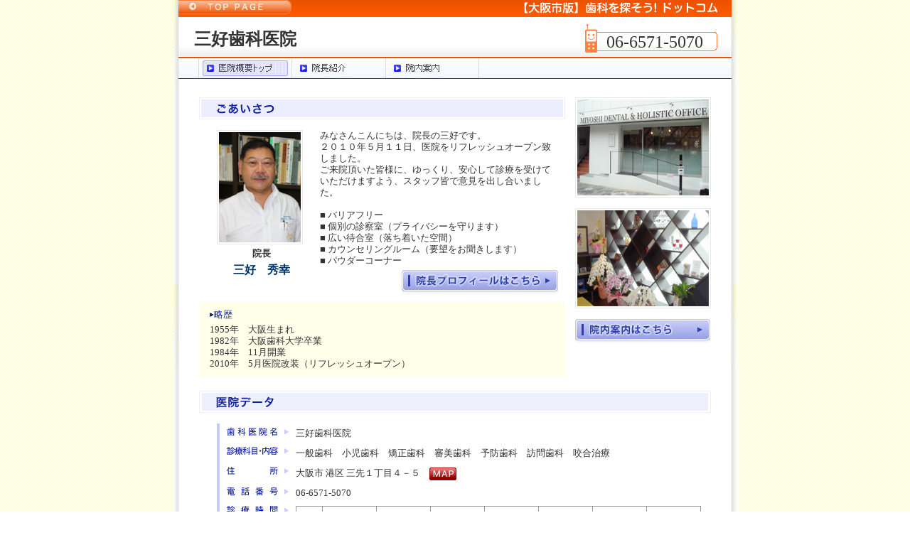

--- FILE ---
content_type: text/html
request_url: http://8148sagasou.com/detail/d120013/index.html
body_size: 12216
content:
<!DOCTYPE html PUBLIC "-//W3C//DTD XHTML 1.0 Transitional//EN" "http://www.w3.org/TR/xhtml1/DTD/xhtml1-transitional.dtd">
<html xmlns="http://www.w3.org/1999/xhtml">
<head>
<meta http-equiv="Content-Type" content="text/html; charset=euc-jp" />
<title>
三好歯科医院| 大阪市
港区の歯科</title>
<meta name="Keywords" content="三好歯科医院,大阪市,港区,歯科,大阪,歯科医,歯医者" />
<meta name="Description" content="三好歯科医院のホームページ。大阪市港区三先１丁目４－５。TEL：06-6571-5070。" />
<link href="../../css/import.css" rel="stylesheet" type="text/css" media="all" />
<link rel="shortcut icon" href="../../img/favicon.ico" />
<script language="JavaScript" type="text/javascript" src="../../js/setevent.js"></script>
<script language="JavaScript" type="text/javascript" src="../../js/rollover.js"></script>
<script>
  (function(i,s,o,g,r,a,m){i['GoogleAnalyticsObject']=r;i[r]=i[r]||function(){
  (i[r].q=i[r].q||[]).push(arguments)},i[r].l=1*new Date();a=s.createElement(o),
  m=s.getElementsByTagName(o)[0];a.async=1;a.src=g;m.parentNode.insertBefore(a,m)
  })(window,document,'script','//www.google-analytics.com/analytics.js','ga');

  ga('create', 'UA-12439896-34', '8148sagasou.com');
  ga('send', 'pageview');

</script>
</head>
<body>
<!-- container -->
<div id="container">
  <!-- wrapper -->
  <div id="wrapper">
    <!-- header -->
    <div id="hospital_header">
      <div style="height:20px;"><a href="http://www.8148sagasou.com/"><img src="../../img/hospital/toppage_button.jpg" alt="大阪市・歯科" width="159" height="20" border="0" /></a></div>
      <h1><img src="../../img/hospital/logo.jpg" alt="大阪市版歯科を探そう.com" /></h1>
      <h2 class='type1'>
        三好歯科医院      </h2>
      <div>
        <p id="detailTel">
          06-6571-5070        </p>
      </div>
      <div style="margin-top:62px;">
        <p><img src="../../img/hospital/navi1.jpg" /><img src="../../img/hospital/s_navi2.jpg" /><a href='http://www.8148sagasou.com/detail/d120013/profile.html'><img src="../../img/hospital/navi3.jpg" /></a><a href='http://www.8148sagasou.com/detail/d120013/information.html'><img src="../../img/hospital/navi4.jpg" /></a><img src="../../img/hospital/navi5.jpg" /></p>
      </div>
    </div>
    <!-- header end -->
    <!-- contents -->
    <div id="hospital_content">
      <div id="greeting">
        <h3><img src="../../img/hospital/index/ti_greeting.gif" alt="ごあいさつ" /></h3>
        <table border="0" cellspacing="0" cellpadding="0">
          <tr>
            <th scope="row"> <img src="../../upimage/1317944093phphoISAs.jpg" width="115" height="155" class="frame" />
              <dl style="text-align:center">
                <dt>院長</dt>
                <dd>
                  三好　秀幸                </dd>
              </dl>
            </th>
            <td><p>
                みなさんこんにちは、院長の三好です。<br />
２０１０年５月１１日、医院をリフレッシュオープン致しました。<br />
ご来院頂いた皆様に、ゆっくり、安心して診療を受けていただけますよう、スタッフ皆で意見を出し合いました。<br />
<br />
■ バリアフリー<br />
■ 個別の診察室（プライバシーを守ります）<br />
■ 広い待合室（落ち着いた空間）<br />
■ カウンセリングルーム（要望をお聞きします）<br />
■ パウダーコーナー              </p>
              <p class='right btn'><a href='http://www.8148sagasou.com/detail/d120013/profile.html'><img src='../../img/hospital/index/btn_profile.jpg' alt='院長プロフィール' /></a></p></td>
          </tr>
        </table>
        <div>
          <h4>略歴</h4>
          1955年　大阪生まれ<br />
1982年　大阪歯科大学卒業<br />
1984年　11月開業<br />
2010年　5月医院改装（リフレッシュオープン）        </div>
      </div>
      <div id="photo">
        <p><img src="../../upimage/1274952459phpBRxJzs.jpg" width="185" height="135" class="frame" /></p>
        <p><img src="../../upimage/1274952459phpO9ocYg.jpg" width="185" height="135" class="frame" /></p>
        <p><a href='http://www.8148sagasou.com/detail/d120013/information.html'><img src='../../img/hospital/index/btn_information.jpg' alt='院内案内はこちら' /></a></p>      </div>
      <div id="data">
        <h3><img src="../../img/hospital/index/ti_data.gif" alt="医院データ" /></h3>
        <table border="0" cellspacing="0" cellpadding="0">
          <tr>
            <th scope="row"><img src="../../img/hospital/index/head1.gif" alt=" " /></th>
            <td>三好歯科医院</td>
          </tr>
          <tr>
            <th scope="row"><img src="../../img/hospital/index/head2.gif" alt=" " /></th>
            <td>一般歯科　小児歯科　矯正歯科　審美歯科　予防歯科　訪問歯科　咬合治療</td>
          </tr>
          <tr>
            <th scope="row"><img src="../../img/hospital/index/head3.gif" alt=" " /></th>
            <td>大阪市              港区              三先１丁目４－５              <a href="http://maps.google.co.jp/maps?f=q&amp;hl=ja&amp;geocode=&amp;time=&amp;date=&amp;ttype=&amp;q=%E5%A4%A7%E9%98%AA%E5%B8%82%E6%B8%AF%E5%8C%BA%E4%B8%89%E5%85%88%EF%BC%91%E4%B8%81%E7%9B%AE%EF%BC%94%E2%88%92%EF%BC%95&amp;ie=UTF8&amp;z=16&amp;iwloc=addr&amp;om=1" target="_blank"><img src="../../img/hospital/index/btn_map.jpg" alt="MAP" name="map1" class="mapbtn" id="map1" /></a></td>
          </tr>
          <tr>
            <th scope="row"><img src="../../img/hospital/index/head4.gif" alt=" " /></th>
            <td>06-6571-5070</td>
          </tr>
          <tr>
            <th scope="row"><img src="../../img/hospital/index/head5.gif" alt=" " /></th>
            <td><table width="0" border="0" cellspacing="1" cellpadding="0">
                <tr class="line1">
                  <th class="time" scope="col">&nbsp;</th>
                  <th class="week" scope="col">月</th>
                  <th class="week" scope="col">火</th>
                  <th class="week" scope="col">水</th>
                  <th class="week" scope="col">木</th>
                  <th class="week" scope="col">金</th>
                  <th class="week" scope="col">土</th>
                  <th class="week" scope="col">日</th>
                </tr>
                <tr class="line2">
                  <th class="time" scope="row">午前</th>
                  <td>〇</td>
                  <td>〇</td>
                  <td>〇</td>
                  <td>〇</td>
                  <td>〇</td>
                  <td>〇</td>
                  <td>×</td>
                </tr>
                <tr class="line3">
                  <th class="time" scope="row">午後</th>
                  <td>〇</td>
                  <td>〇</td>
                  <td>〇</td>
                  <td>×</td>
                  <td>〇</td>
                  <td>△※</td>
                  <td>×</td>
                </tr>
              </table>
              ・月曜から金曜の午前の診療は9時～13時<br />
・月曜から金曜の午後の診療は15時～19時<br />
※土曜日午後の診察は18時まで<br />
</td>
          </tr>
          <tr>
            <th scope="row"><img src="../../img/hospital/index/head6.gif" alt=" " /></th>
            <td>木曜午後・日・祝日</td>
          </tr>
          <tr>
            <th scope="row"><img src="../../img/hospital/index/head7.gif" alt=" " /></th>
            <td>地下鉄中央線　朝潮橋　徒歩10分　/　市バス　「夕凪」バス停　徒歩1分</td>
          </tr>
          <tr>
            <th scope="row"><img src="../../img/hospital/index/head8.gif" alt=" " /></th>
            <td>有　3台</td>
          </tr>
          <tr>
            <th scope="row"><img src="../../img/hospital/index/head9.gif" alt=" " /></th>
            <td>なし</td>
          </tr>
        </table>
      </div>
            <div id="voice">
        <h3><img src="../../img/hospital/index/ti_voice.gif" alt="住民のみなさまの声" /></h3>
        <div class="inner">
          <table width="0" border="0" cellspacing="0" cellpadding="0">
            <tr>
				      <th scope='row'><img src='../../../img/hospital/index/icon_woman.gif' width='31' height='31' /></th>
						  <td>治療する前のカウンセリングがとても丁寧で安心です</td>
					  </tr><tr>
				      <th scope='row'><img src='../../../img/hospital/index/icon_woman.gif' width='31' height='31' /></th>
						  <td>説明をきちんとしてくれるしわかりやすくてあまりこわくなかったです。</td>
					  </tr><tr>
				      <th scope='row'><img src='../../../img/hospital/index/icon_men.gif' width='31' height='31' /></th>
						  <td>通いなれた気さくな先生です。これからも通い続けます。</td>
					  </tr><tr>
				      <th scope='row'><img src='../../../img/hospital/index/icon_woman.gif' width='31' height='31' /></th>
						  <td>わかりやすい説明で、治療してくれます。昔とちがって、歯医者さんに「痛い」という概念はなくなってきてるように思います。</td>
					  </tr><tr>
				      <th scope='row'><img src='../../../img/hospital/index/icon_men.gif' width='31' height='31' /></th>
						  <td>家族にすすめられて通っています。家から近いので、休みの日に子供も一緒に通えて便利でした。</td>
					  </tr><tr>
				      <th scope='row'><img src='../../../img/hospital/index/icon_woman.gif' width='31' height='31' /></th>
						  <td>歯周病の治療が短期間で痛みも腫れもひいたので、上手だと思います。（歯周病はこわい）</td>
					  </tr><tr>
				      <th scope='row'><img src='../../../img/hospital/index/icon_woman.gif' width='31' height='31' /></th>
						  <td>親切な説明と丁寧な治療で、患者をリラックスさせながら治してくれます。話しかけやすい先生です。</td>
					  </tr><tr>
				      <th scope='row'><img src='../../../img/hospital/index/icon_woman.gif' width='31' height='31' /></th>
						  <td>痛いかも。と、思ったらすぐ行くようにしています。時々歯石をとってもらいます。気をつけて磨いているつもりですが、やっぱり自分ではなかなか完璧には取れないので、予防歯科で通うのにはいいと思います。</td>
					  </tr><tr>
				      <th scope='row'><img src='../../../img/hospital/index/icon_woman.gif' width='31' height='31' /></th>
						  <td>治療は上手だと思います。説明や話し方、雰囲気が可も無く不可も無くといった感じです。</td>
					  </tr><tr>
				      <th scope='row'><img src='../../../img/hospital/index/icon_men.gif' width='31' height='31' /></th>
						  <td>先生が優しいです。　</td>
					  </tr>          </table>
        </div>
      </div>
                  <div id="voice">
        <h3><img src="../../img/hospital/index/ti_voice2.gif" alt="ネット投稿コメント" /></h3>
        <div class="inner">
          <table width="0" border="0" cellspacing="0" cellpadding="0">
            <tr>
				      <th scope='row'><img src='../../../img/hospital/index/icon_woman.gif' width='31' height='31' /></th>
						  <td>優しい先生です。よく説明して下さいますのでとても安心できます</td>
					  </tr><tr>
				      <th scope='row'><img src='../../../img/hospital/index/icon_woman.gif' width='31' height='31' /></th>
						  <td>＼(^o^)／すごく清潔できれくて、受付の人から歯科医、医院長まで親切でやさしくて、ほんとうにいいです!!</td>
					  </tr>          </table>
        </div>
      </div>
            <div id="concept">
        <h3>医院メッセージ（診療案内など）</h3>
        <div class="inner">
          <p>
            噛み合わせの異常は、口の中の健康だけでなく、全身の健康に大きな影響を与えています。<br />
頭痛や肩のこり、手足のしびれ、腰痛、等さまざまな症状が発生しており、他の診療科を受診してもその原因がわからないものがほとんどです。<br />
<br />
当院では、十分な検査と診断により患者様にあった治療方法をご説明しています。<br />
治療方法にご納得頂いた上で、患者様と一緒に健康な身体を取り戻すため取り組んでまいります。          </p>
        </div>
      </div>
      <p class="right"><a href="#wrapper"><img src="../../img/common/btn_gotop.gif" alt="このページのトップ" id="gotop1" /></a></p>
    </div>
    <!-- contents end -->
    <!-- footer -->
    <div id="footer">
      <address>
      <img src="../../img/common/copyright.gif" alt="copyrighs(c) 2007  I Rick  all rights reserved" />
      </address>
    </div>
    <!-- footer end -->
  </div>
  <!-- wrapper end -->
</div>
<!-- container end -->
</body>
</html>


--- FILE ---
content_type: text/css
request_url: http://8148sagasou.com/css/import.css
body_size: 229
content:
@charset "euc-jp";
/* CSS Document */

@import url("reset.css");
@import url("common.css");
@import url("template.css");
@import url("home.css");
@import url("contents.css");
@import url("hospital.css");
@import url("form.css");


--- FILE ---
content_type: text/css
request_url: http://8148sagasou.com/css/reset.css
body_size: 1003
content:
@charset "euc-jp";
/* CSS Document */

* {
	margin: 0;
	padding: 0;
	font-style: normal;
}
body {
	margin: 0;
	padding: 0;
	background: url(../img/common/bg.gif);
	color: #333;
	font-size: small;
	font-weight: normal;
	font-family:"ＭＳ Ｐゴシック", Osaka, "ヒラギノ角ゴ Pro W3";
	text-align: center;
}
/* block element
---------------------------------------- */
div, h1, h2, h3, h4, h5, h6, p {
	display: block;
	font-size: 100%;
	font-weight: normal;
}
/* inline element
---------------------------------------- */
a {
	color: #2139DC;
}
a:hover {
	text-decoration: none;
}
a img {
	border: none;
	text-decoration: none;
}
strong {
	font-weight: bold;
}
/* list element
---------------------------------------- */
ul, ol, dl, dt, dd {
	display: block;
}
ul, ol {
	list-style: none;
}
/* form
---------------------------------------- */
form {
	display: block;
	margin: 0;
	padding: 0;
}
fieldset {
	margin: 0;
	padding: 0;
	border: none;
}


--- FILE ---
content_type: text/css
request_url: http://8148sagasou.com/css/common.css
body_size: 1085
content:
@charset "euc-jp";
/* CSS Document */

/* float・clear
---------------------------------------- */
.fleft {
	float: left;
}

.fright {
	float: right;
}

.clear {
	clear: both;
}
.clear2 {
	clear: both;
	font-size: 1px;
	height: 1px;
	line-height: 1px;
}

.clear_fix:after {
	display: block;
	visibility: hidden;
	clear: both;
	height: 0;
	content: ".";
}
*:first-child+html .clear_fix {
	height:1%;
}
*html .clear_fix {
	height: 1%;
}

/* img
---------------------------------------- */
.img_l {
	float: left;
	margin: 0 1em 1em 0;
}

.img_r {
	float: right;
	margin: 0 0 1em 1em;
}

/* text
---------------------------------------- */
.left {
	text-align: left;
}

.right {
	text-align: right;
}

.center {
	text-align: center;
}

.txt_narrow {
	letter-spacing: -1px;
}

.txt_indent {
	text-indent: 1em;
}

/* font
---------------------------------------- */
.bold {
	font-weight: bold;
}

.small {
	font-size: x-small;
}

.large {
	font-size: medium;
}

.white {
	color: #fff;
}

.gray {
	color: #999;
}

.red {
	color: #f00;
}

.blue {
	color: #2E95A7;
}

.navy {
	color: #1B3E65;
}

--- FILE ---
content_type: text/css
request_url: http://8148sagasou.com/css/template.css
body_size: 9312
content:
@charset "euc-jp";
/* CSS Document */

/* layout
---------------------------------------- */
div#container {
	width: 794px;
	margin: auto;
	background: url(../img/common/bg_container.jpg) repeat-y top center;
}
div#container div#wrapper {
	width: 794px;
	margin: auto;
	background: url(../img/common/bg_wrapper.jpg) repeat-y top center;
}
/* header
---------------------------------------- */
div#wrapper div#header {
	position: relative;
	margin: 0 8px;
	padding-bottom: 10px;
	height: 127px;
	background: url(../img/common/bg_header.jpg) repeat-x top #fff;
	text-align: left;
	line-height: 12px;
}
div#wrapper div#header h1 {
	position: absolute;
	top: 6px;
	left: 15px;
	color: #fff;
}
div#wrapper div#header h2 {
	position: absolute;
	top: 60px;
	right: 15px;
	color: #666;
	font-size: x-small;
}
div#wrapper div#header p#logo {
	position: absolute;
	top: 34px;
	left: 15px;
}
/*  ==================== guideNavi */
div#wrapper div#header ul#guideNav {
	position: absolute;
	top: 4px;
	right: 15px;
	height: 17px;
	background: url(../img/common/bg_guideNav.gif) no-repeat top left;
}
div#wrapper div#header ul#guideNav li {
	display: block;
	float: left;
	height: 15px;
	padding-top: 2px;
	padding-left: 15px;
	padding-right: 15px;
	background: url(../img/common/bg_guideNav.gif) no-repeat top right;
}
div#wrapper div#header ul#guideNav li a {
	color: #fff;
	text-decoration: none;
}
/*  ==================== globalNavi */
div#wrapper div#header ul#globalNav {
	position: absolute;
	bottom: 10px;
	left: 0px;
	width: 748px;
	height: 28px;
	padding: 0 15px;
	border-top: solid 2px #ED5200;
	border-bottom: solid 1px #B59D8C;
	background: url(../img/common/bg_nav.jpg) repeat-x top;
}
div#wrapper div#header ul#globalNav li {
	display: block;
	float: left;
	background: url(../img/common/icon_nav.jpg) no-repeat 6px;
	border-right: solid 1px #D7DBDD;
}
div#wrapper div#header ul#globalNav li a {
	display: block;
	width: 104px;
	padding: 8px 0 8px 19px;
	color: #585841;
	text-decoration: none;
}
div#wrapper div#header ul#globalNav li a:hover {
	background: url(../img/common/rollover.jpg) no-repeat 2px 3px;
}
div#wrapper div#header ul#globalNav li.firstChild {
	border-left: solid 1px #D7DBDD;
}
/*
div#wrapper div#header ul#globalNav li.nav1 a {
	width: 71px;
}
div#wrapper div#header ul#globalNav li.nav1 a:hover {
	background: url(../img/common/bg_nav1.jpg) no-repeat 2px 3px;
}
div#wrapper div#header ul#globalNav li.nav2 a {
	width: 58px;
}
div#wrapper div#header ul#globalNav li.nav2 a:hover {
	background: url(../img/common/bg_nav2.jpg) no-repeat 2px 3px;
}
div#wrapper div#header ul#globalNav li.nav3 a {
	width: 103px;
}
div#wrapper div#header ul#globalNav li.nav3 a:hover {
	background: url(../img/common/bg_nav3.jpg) no-repeat 2px 3px;
}
div#wrapper div#header ul#globalNav li.nav4  a{
	width: 99px;
}
div#wrapper div#header ul#globalNav li.nav4 a:hover {
	background: url(../img/common/bg_nav4.jpg) no-repeat 2px 3px;
}
div#wrapper div#header ul#globalNav li.nav5 a {
	width: 112px;
}
div#wrapper div#header ul#globalNav li.nav5 a:hover {
	background: url(../img/common/bg_nav5.jpg) no-repeat 2px 3px;
}
div#wrapper div#header ul#globalNav li.nav6 a {
	width: 82px;
}
div#wrapper div#header ul#globalNav li.nav6 a:hover {
	background: url(../img/common/bg_nav6.jpg) no-repeat 2px 3px;
}
div#wrapper div#header ul#globalNav li.nav7 a {
	width: 82px;
}
div#wrapper div#header ul#globalNav li.nav7 a:hover {
	background: url(../img/common/bg_nav7.jpg) no-repeat 2px 3px;
}

/* content
---------------------------------------- */
div#wrapper div#content {
	margin-left: 18px;
	margin-right: 23px;
	background: url(../img/common/bg_content.gif) repeat-y;
	text-align: left;
}
/* sub
---------------------------------------- */
div#wrapper div#content div#sub {
	float: left;
	width: 215px;
	background: url(../img/common/bg_side.gif) no-repeat top;
	line-height: 1.2;
}
div#wrapper div#content div#sub img {
	vertical-align: bottom;
}
div#wrapper div#content div#sub dl.subbox {
	width: 201px;
	margin-top: 10px;
	margin-left: 7px;
	padding-bottom: 8px;
	background: url(../img/common/bg_sidebox_btm.gif) no-repeat bottom;
}
div#wrapper div#content div#sub dl.subbox dt {
	padding: 6px 5px;
	background: url(../img/common/bg_sidebox_top.gif) no-repeat top;
}
div#wrapper div#content div#sub dl.subbox dd dt {
	padding: 6px 5px;
	background: none;
}
div#wrapper div#content div#sub dl.subbox dd {
	background-color: #fff;
	padding: 0 11px;
}
div#wrapper div#content div#sub dl.subbox dd.voice {
	padding: 0;
}
div#wrapper div#content div#sub dl.subbox dd.voice dl#submenu1 dd, div#wrapper div#content div#sub dl.subbox dd.voice dl#submenu6 dd {
	padding: 0 11px;
}
div#wrapper div#content div#sub dl.subbox dd.banner {
	background-color: #fff;
	padding: 0;
	text-align: center;
}
div#wrapper div#content div#sub dl.subbox dd dl#submenu1 dt, div#wrapper div#content div#sub dl.subbox dd dl#submenu6 dt {
	padding: 0 0 5px 0;
	font-weight: bold;
	text-align: center;
}
div#wrapper div#content div#sub dl.subbox dd dl#submenu1 dd, div#wrapper div#content div#sub dl.subbox dd dl#submenu6 dd {
	padding: 0;
	color: #666;
}
div#wrapper div#content div#sub dl.subbox dd dl#submenu1 dd ul {
	margin-top: 10px;
	padding-left: 80px;
	border-top: solid 1px #c7c7c7;
	background: url(../img/common/icon_memo.gif) no-repeat 45px 5px;
}
div#wrapper div#content div#sub dl.subbox dd dl#submenu6 dd ul {
	margin-top: 10px;
	border-top: solid 1px #c7c7c7;
}
div#wrapper div#content div#sub dl.subbox dd dl#submenu1 dd ul li {
	margin-top: 3px;
}
div#wrapper div#content div#sub dl.subbox dd dl#submenu6 dd ul li {
	margin-top: 3px;
	padding-left: 15px;
	background: url(../img/common/icon_blue.jpg) no-repeat 5px 3px;
}
div#wrapper div#content div#sub dl.subbox dd dl#submenu6 dd ul li a {
	color: #2740DA;
}
div#wrapper div#content div#sub dl.subbox dd dl#submenu1 dd ul li a {
	padding-left: 10px;
	background: url(../img/common/icon_blue.jpg) no-repeat 0 3px;
	color: #2740DA;
}
div#wrapper div#content div#sub dl.subbox dd ul#submenu2 li {
	margin-top: 3px;
}
div#wrapper div#content div#sub dl.subbox dd ul#submenu2 li.firstChild {
	margin: 0;
}
div#wrapper div#content div#sub dl.subbox dd ul#submenu2 li.list1 a {
	padding-left: 10px;
	background: url(../img/common/icon_green.jpg) no-repeat 0 3px;
	color: #007E1B;
	font-weight: bold;
}
div#wrapper div#content div#sub dl.subbox dd ul#submenu2 li.list2 {
	padding-left: 60px;
	padding-top: 5px;
}
div#wrapper div#content div#sub dl.subbox dd ul#submenu2 li.list2 a {
	padding-left: 23px;
	padding-top: 6px;
	background: url(../img/common/icon_check.gif) no-repeat;
	color: #2740DA;
}
div#wrapper div#content div#sub dl.subbox dd dl#submenu3 {
	height: 1%;
}
div#wrapper div#content div#sub dl.subbox dd dl#submenu3 dt {
	width: 4.5em;
	padding: 0;
	background: none;
	letter-spacing: -1px;
}
div#wrapper div#content div#sub dl.subbox dd dl#submenu3 dd {
	margin: -1.2em 0 0.5em 4.5em;
	padding: 0;
	background-color: none;
}
div#wrapper div#content div#sub dl.subbox dd ul#submenu5 li {
	margin-top: 3px;
}
div#wrapper div#content div#sub dl.subbox dd ul#submenu5 li.firstChild {
	margin: 0;
}
div#wrapper div#content div#sub dl.subbox dd ul#submenu5 li a {
	padding-left: 10px;
	background: url(../img/common/icon_gray.jpg) no-repeat 0 3px;
	color: #666;
}
div#wrapper div#content div#sub ul#banner {
	margin-left: 7px;
}
div#wrapper div#content div#sub ul#banner li {
	margin-top: 5px;
}
div#wrapper div#content div#sub ul#banner li.firstChild {
	margin-top: 10px;
}
div#wrapper div#content div#sub div.adsense {
	margin: 10px 30px;
}
/* main
---------------------------------------- */
div#wrapper div#content div#main {
	float: right;
	width: 520px;
	line-height: 1.5;
	padding-bottom: 30px;
}
div#wrapper div#content div#main h3 {
	margin-bottom: 15px;
}
div#wrapper div#content div#main h4 {
	margin-bottom: 10px;
}
div#wrapper div#content div#main.adsense {
	margin: 10px auto;
}
/* assistNavi
---------------------------------------- */
div#wrapper #content div#assistNav {
	clear: both;
	padding-left: 215px;
	background: url(../img/common/bg_assNav.gif) no-repeat left bottom;
	text-align: center;
}
div#wrapper #content div#assistNav ul {
	margin-bottom: 3px;
}
div#wrapper #content div#assistNav ul li {
	display: inline;
	padding-left: 10px;
	padding-right: 8px;
	background: url(../img/common/bg_assistNav.gif) no-repeat top left;
	font-size: x-small;
}
div#wrapper #content div#assistNav ul li.firstChild {
	background: none;
}
div#wrapper #content div#assistNav ul a {
	color: #333;
	text-decoration: none;
}
/* footer
---------------------------------------- */
div#wrapper div#footer {
	margin: 0 8px;
	padding-top: 10px;
	border-bottom: solid 5px #9C0;
}
div#wrapper div#footer address {
	padding: 5px 0;
	background-color: #FFE;
}
/* general class
---------------------------------------- */
.gotop {
	margin-top: 30px;
	text-align: right;
}
.section {
	position: relative;
	margin: 0 10px;
}


--- FILE ---
content_type: text/css
request_url: http://8148sagasou.com/css/home.css
body_size: 3574
content:
@charset "euc-jp";
/* CSS Document */

/* index
---------------------------------------- */
div#content div#main div#index {
	margin-bottom: 30px;
	background: url(../img/common/bg_map_mid.jpg) repeat-y;
}
div#content div#main div#index em {
	margin-left: 3px;
	color: #f30;
	font-style: normal;
}
div#content div#main div#index h3 {
	margin-bottom: 10px;
}
div#content div#main div#index div#map {
	padding: 15px 15px 20px 15px;
	background: url(../img/common/bg_map_top.jpg) no-repeat top;
}
div#content div#main div#index div#map table {
	margin: 0 20px;
}
div#content div#main div#index div#map table th, div#content div#main div#index div#map table td {
	text-align: left;
	vertical-align: top;
}
div#content div#main div#index div#map table th {
	width: 240px;
}
div#content div#main div#index div#map table td {
	width: 103px;
	border-right: solid 2px #FFFFF4;
}
div#content div#main div#index div#map table td dl {
	padding: 5px;
	border-bottom: solid 2px #FFFFF4;
}
div#content div#main div#index div#map table td dl dt {
	width: 2em;
	font-weight: bold;
}
div#content div#main div#index div#map table td dl dd {
	margin-left: 2em;
	margin-top: -1.5em;
}
div#content div#main div#index div#map table td dl.color1 {
	background-color: #FFE2D2;
}
div#content div#main div#index div#map table td dl.color2 {
	background-color: #EDEFFC;
}
/*  ==================== town */
div#content div#main div#index div#town {
	padding: 0px 15px 20px 15px;
	background: url(../img/common/bg_map_btm.jpg) no-repeat bottom;
}
div#content div#main div#index div#town div.resident {
	margin-left: 246px;
}
div#content div#main div#index div#town div.report {
	width: 238px;
	padding-bottom: 10px;
	border: solid 1px #ccc;
}
div#content div#main div#index div#town div.report img {
	vertical-align: bottom;
}
div#content div#main div#index div#town div.report h4 {
	margin-bottom: 0;
}
div#content div#main div#index div#town div.report dl.repo {
	margin: 5px 9px;
}
div#content div#main div#index div#town div.report dl.repo dt {
	color: #797959;
	font-weight: bold;
	font-size: medium;
}
div#content div#main div#index div#town div.report div.comment {
	height: 8em;
	margin: 0 9px 5px 9px;
	overflow: auto;
}
div#content div#main div#index div#town div.report div.comment strong {
	font-weight: normal;
}
div#content div#main div#index div#town div.report p.detail {
	margin-right: 3px;
	margin-bottom: 5px;
	text-align: right;
}
div#content div#main div#index div#town div.report div.back {
	padding-top: 8px;
	background: url(../img/index/bg_repo.gif) repeat-x top;
	text-align: center;
}
div#content div#main div#index div#town div.report div.back dl {
	margin: 0 9px;
	text-align: left;
}
div#content div#main div#index div#town div.report div.back dl dt {
	width: 5em;
	margin-top: 5px;
}
div#content div#main div#index div#town div.report div.back dl dd {
	margin-top: -1.5em;
	margin-left: 5.5em;
}
div#content div#main div#index div#town div.report div.back dl dd a {
	color: #ED5F14;
}
/*
div#content div#main div#index div#town dl {
	display: inline;
	float: left;
	width: 206px;
	margin: 0 9px;
	padding: 10px;
	background-color: #ECECE5;
	color: #666;
}
div#content div#main div#index div#town dl dt {
	margin-bottom: 10px;
}
div#content div#main div#index div#town dl dt img {
	padding: 1px;
	border: solid 2px #ccc;
	background-color: #fff;
	vertical-align: bottom;
}
div#content div#main div#index div#town dl dd {
	padding: 0 4px;
}


--- FILE ---
content_type: text/css
request_url: http://8148sagasou.com/css/contents.css
body_size: 13697
content:
@charset "euc-jp";
/* CSS Document */

/* searchbox
---------------------------------------- */
div#content div#main dl#searchbox {
	margin-bottom: 5px;
}
div#content div#main dl#searchbox img {
	vertical-align: bottom;
}
div#content div#main dl#searchbox dt {
	margin-bottom: 10px;
}
div#content div#main dl#searchbox dd {
	width: 520px;
	height: 87px;
	padding: 10px 0;
	background: url(../img/common/bg_search.jpg) no-repeat top left;
}
div#content div#main dl#searchbox dd table {
	width: 380px;
	margin: 0px 0px 0px 140px;
}
div#content div#main dl#searchbox dd table th, div#content div#main dl#searchbox dd table td {
	text-align: left;
	vertical-align: middle;
}
div#content div#main dl#searchbox dd table th {
	width: 88px;
	padding-right: 0px;
	font-weight: normal;
}
div#content div#main dl#searchbox dd table td.area {
	padding: 3px 0;
}
div#content div#main dl#searchbox dd table td.area select {
	margin-left: 3px;
}
div#content div#main dl#searchbox dd table td.btn {
	padding-left: 0px;
}
div#content div#main dl#searchbox .text1 {
	width: 200px;
}
div#content div#main dl#searchbox select.text1 {
	width: 205px;
}
div#content div#main dl#searchbox .text2 {
	width: 80px;
}
div#content div#main dl#searchbox .text1, div#content div#main dl#searchbox .text2, div#content div#main dl#searchbox selecct {
	border: 1px solid #bbb;
	padding: 0px;
}
/* searchmap
---------------------------------------- */
div#content div#main div#searchmap {
	height: 485px;
	margin-top: 10px;
	margin-bottom: 30px;
	padding-top: 15px;
	background: url(../img/search/bg_map.jpg) no-repeat top left;
	text-align: center;
}
div#content div#main div#searchmap h4 {
	margin: 0 15px 40px 15px;
}
/* search
---------------------------------------- */
/*  ==================== result */
div#content div#main div#search {
	margin-bottom: 30px;
}
div#content div#main div#search h3 {
	margin-bottom: 5px;
}
div#content div#main div#search ol#page {
	padding-right: 10px;
	font-size: medium;
	text-align: right;
	font-weight: bold;
}
div#content div#main div#search ol#page_bottom {
	padding-right: 10px;
	padding-top: 30px;
	font-size: medium;
	text-align: center;
	font-weight: bold;
}
div#content div#main div#search ol#page li, div#content div#main div#search ol#page_bottom li {
	display:inline;
	margin-left: 5px;
	color: #999;
}
div#content div#main div#search ol#page li a, div#content div#main div#search ol#page_bottom li a {
	color: #1F347C;
}
div#content div#main div#search div.resultbox {
	position: relative;
	margin-top: 10px;
	margin-left: 25px;
	padding-top: 13px;
	padding-right: 20px;
	padding-bottom: 10px;
	border-top: solid 1px #BBC7EE;
	border-bottom: solid 1px #BBC7EE;
	background: url(../img/search/bg_rest.gif) repeat-y top center;
}
div#content div#main div#search div.resultbox h4 {
	margin-bottom: 10px;
	padding-left: 40px;
	padding-right: 25px;
	background: url(../img/search/bg_hospital.gif) no-repeat top right;
	color: #036;
	font-size: medium;
	font-weight: bold;
	line-height: 30px;
}
div#content div#main div#search div.resultbox h4 a {
	color: #036;
}
div#content div#main div#search div.resultbox p.star {
	margin-bottom: 5px;
	margin-left: 40px;
}
div#content div#main div#search div.resultbox p.medal {
	position: absolute;
	top: 0;
	left: -25px;
}
div#content div#main div#search div.resultbox p a {
	margin-top: 5px;
	padding-left: 10px;
}
div#content div#main div#search div.resultbox table {
	width: 430px;
	margin-left: 40px;
}
div#content div#main div#search div.resultbox table th, div#content div#main div#search div.resultbox table td {
	text-align: left;
	vertical-align: top;
}
div#content div#main div#search div.resultbox table th {
	width: 55px;
	padding-top: 5px;
	padding-right: 12px;
	background: url(../img/search/bg_head.gif) no-repeat right top;
	font-weight: normal;
}
div#content div#main div#search div.resultbox table td {
	padding-top: 5px;
	padding-left: 10px;
	width:353px;
}
div#content div#main div#search .comment_men {
	padding-left: 35px;
	background:url(../img/hospital/index/icon_men.gif) no-repeat left top;
	line-height:31px;
}
div#content div#main div#search .comment_woman {
	padding-left: 35px;
	background:url(../img/hospital/index/icon_woman.gif) no-repeat left top;
	line-height:31px;
}
div#content div#main div.search_area {
	background-color: #FFE2D2;
}
div#content div#main div.search_area2 {
	background-color: #EDEFFC;
}
div#content div#main div.search_area dl, div#content div#main div.search_area2 dl {
	float:left;
	padding: 5px;
}
div#content div#main div.search_area dl dt, div#content div#main div.search_area2 dl dt {
	width: 2em;
	font-weight: bold;
}
div#content div#main div.search_area dl dd, div#content div#main div.search_area2 dl dd {
	margin-left: 2em;
	margin-top: -1.5em;
}
div#content div#main div.search_area dl.color1, div#content div#main div.search_area dl.color2, div#content div#main div.search_area2 dl.color1, div#content div#main div.search_area2 dl.color2 {
	width: 90px;
}
/*  ==================== ranking */
div#content div#main dl#rank {
	margin-bottom: 20px;
	border-bottom: solid 2px #9B9B79;
}
div#content div#main dl#rank dt {
	padding: 8px 15px;
	background-color: #9B9B79;
	color: #fff;
	font-size: large;
	font-weight: bold;
	line-height: 1;
}
div#content div#main dl#rank dd {
	background: url(../img/search/bg.gif) repeat top left;
}
div#content div#main dl#rank dd div {
	height: 175px;
	overflow: auto;
}
div#content div#main dl#rank dd div a {
	color: #333;
}
div#content div#main dl#rank dd div table {
	width: 485px;
	margin: 10px 10px;
}
div#content div#main dl#rank dd div table th, div#content div#main dl#rank dd div table td {
	text-align: left;
	vertical-align: top;
	background: url(../img/search/dot.gif) repeat-x bottom;
}
div#content div#main dl#rank dd div table th {
	width: 30px;
	padding: 10px 0 10px 0px;
	color: #F00;
}
div#content div#main dl#rank dd div table td {
	padding: 10px;
}
div#content div#main dl#rank dd div table td.name {
	width: 110px;
	font-size: medium;
	font-weight: bold;
}
/* outline
---------------------------------------- */
div#content div#outline {
	padding-top: 10px;
}
div#content div#outline h3 {
	margin-bottom: 20px;
}
div#content div#outline div.section {
	margin: 0 20px;
	padding-bottom: 30px;
}
div#content div#outline table {
	width: 480px;
	margin-bottom: 30px;
}
div#content div#outline table th, div#content div#outline table td {
	text-align: left;
	vertical-align: middle;
}
div#content div#outline table th {
	width: 30%;
	padding: 0 5px;
	font-weight: normal;
}
div#content div#outline table td {
	width: 70%;
}
div#content div#outline table td.inner {
	padding: 0 10px;
	border-left: solid 2px #FDAC80;
}
div#content div#outline table td dl dd {
	margin-left: 1em;
}
/* standard
---------------------------------------- */
div#content div#standard {
	padding-top: 10px;
}
div#content div#standard h3 {
	margin-bottom: 20px;
}
div#content div#standard div.section {
	margin: 0 20px;
	padding-bottom: 30px;
}
div#content div#standard p.attention {
	margin-top: 20px;
	text-align: center;
}
/* standard
---------------------------------------- */
div#content div#investigation {
	margin: 10px auto;
	padding: 10px;
	border: solid #75BAFF 1px;
	background-color: #EEF7FF;
}
div#content div#investigation dl {
	width: 450px;
}
div#content div#investigation dt {
	float:left;
	width:130px;
}
div#content div#investigation dd.float {
	float:right;
	width:320px;
}
/* implant
---------------------------------------- */
div#content div#implant {
	margin-bottom: 30px;
	padding-top: 10px;
}
div#content div#implant h3 {
	margin-bottom: 20px;
}
div#content div#main div#implant h4 {
	width: 520px;
	margin-top: 30px;
	margin-bottom: 20px;
	padding-top: 3px;
	background: url(../img/implant/bg_sti_top.gif) no-repeat top left #82B8F4;
	color: #fff;
	font-size: 133%;
	font-weight: bold;
	line-height: 1;
}
div#content div#implant h4 span {
	display: block;
	padding-left: 10px;
	padding-bottom: 3px;
	background: url(../img/implant/bg_sti_btm.gif) no-repeat bottom left;
}
*:first-child+html div#content div#main div#implant h4 {
	padding-top: 5px;
}
*html div#content div#main div#implant h4 {
	padding-top: 5px;
}
div#content div#implant h5 {
	margin-bottom: 15px;
	padding: 0 0 5px 5px;
	border-bottom: solid 1px #ddd;
	font-size: 116%;
	font-weight: bold;
	line-height: 1;
}
div#content div#main div#implant ul#region {
	width: 420px;
	margin: 0 40px 15px 60px;
}
div#content div#main div#implant ul#region li {
	float: left;
	width: 200px;
	text-align: center;
}
div#content div#main div#implant ul#region li.firstChild {
	margin-right: 20px;
}
div#content div#main div#implant ul#region li a {
	display: block;
	padding: 3px 0;
	border: solid 1px #FFC6A9;
	background-color: #FFF0E9;
	color: #666;
}
div#content div#implant div.section {
	margin: 0 10px;
}
div#content div#implant p.city {
	margin-bottom: 5px;
	padding: 1px 0 1px 6px;
	border-left: solid 4px #82B8F4;
	font-weight: bold;
	line-height: 1;
}
div#content div#implant p.gotop_imp {
	margin-bottom: 15px;
	text-align: right;
}
div#content div#implant table {
	width: 520px;
	margin-bottom: 5px;
	border-top: solid 1px #d5d5d5;
}
div#content div#implant table th, div#content div#implant table td {
	padding: 2px 5px;
	border-bottom: solid 1px #d5d5d5;
}
div#content div#implant table th {
	background-color: #e6e6e6;
	color: #555;
	font-weight: normal;
	text-align: center;
}
div#content div#implant table th.line {
	background: url(../img/implant/dot.gif) repeat-y top right #e6e6e6;
}
div#content div#implant table td.name {
	width: 140px;
	background: url(../img/implant/dot.gif) repeat-y top right;
}
div#content div#implant table td.tel {
	width: 100px;
	background: url(../img/implant/dot.gif) repeat-y top left;
	text-align: center;
}
/* information
---------------------------------------- */
/* ==================== index */
div#content div#use {
	padding-top: 10px;
}
div#content div#use h3 {
	margin-bottom: 20px;
}
div#content div#main div#use h4 {
	margin-top: 20px;
	color: #006;
	font-weight: bold;
}
div#content div#use h5 {
	margin-top: 20px;
	margin-bottom: 5px;
	color: #005782;
}
div#content div#use div.section {
	margin: 0 20px;
	padding-bottom: 30px;
}
div#content div#use dl {
	margin-top: 10px;
}
div#content div#use dl dt {
	margin: 5px 0;
	font-weight: bold;
}
div#content div#use dl dd {
	margin-left: 0.5em;
}
/* ==================== notice */
div#content div#notice {
	padding-top: 10px;
}
div#content div#notice h3 {
	margin-bottom: 20px;
}
div#content div#notice div.section {
	margin: 0 20px;
	padding-bottom: 30px;
}
div#content div#notice ul {
	margin: 15px 0;
	padding: 10px;
	background-color: #EAEAEA;
}
div#content div#notice ul li {
	margin-top: 5px;
	padding-left: 10px;
	background: url(../img/common/icon_gray.jpg) no-repeat 0 6px;
}
div#content div#notice ul li.firstChild {
	margin-top: 0;
}
/* ==================== recommend */
div#content div#recommend {
	padding-top: 10px;
}
div#content div#recommend h3 {
	margin-bottom: 20px;
}
div#content div#recommend div.section {
	margin: 0 10px;
	padding-bottom: 30px;
}
div#content div#recommend div.section div {
	margin-top: 15px;
	padding: 15px 20px;
	border: solid 1px #ccc;
}
div#content div#main div#recommend h4 {
	margin-top: 0;
	margin-bottom: 10px;
	color: #006;
	font-weight: bold;
}
div#content div#main div#recommend p.reco {
	margin-top: 10px;
}
div#content div#main div#recommend dt {
	margin-top: 15px;
	color: #005782;
	font-weight: bold;
}
div#content div#main div#recommend dd {
	margin-top: 5px;
}
/* ==================== privacy */
div#content div#privacy {
	padding-top: 10px;
}
div#content div#privacy h3 {
	margin-bottom: 20px;
}
div#content div#main div#privacy h4 {
	margin-bottom: 5px;
	margin-top: 20px;
	color: #006;
	font-weight: bold;
}
div#content div#privacy h5 {
	margin-bottom: 5px;
	color: #005782;
}
div#content div#privacy div.section {
	margin: 0 20px;
	padding-bottom: 30px;
}
div#content div#privacy ul.list1 {
	margin: 10px;
}
div#content div#privacy ul.list1 li {
	margin-left: 0.5em;
	text-indent: -0.5em;
	color: #005782;
}
div#content div#privacy ul.list2 {
	margin: 10px 10px 0 10px;
}
div#content div#privacy ul.list2 li {
	margin-left: 1em;
	text-indent: -1em;
}
div#content div#privacy p.info {
	margin-top: 10px;
}
div#content div#privacy .blue {
	color: #005782;
}
/* sitemap
---------------------------------------- */
div#content div#sitemap {
	padding-top: 10px;
}
div#content div#sitemap a {
	color: #f60;
}
div#content div#sitemap h3 {
	margin-bottom: 20px;
}
div#content div#sitemap div.section {
	margin: 0 20px;
	padding-bottom: 30px;
}
div#content div#sitemap li {
	margin-top: 10px;
	padding-left: 14px;
	background: url(../img/sitemap/icon1.jpg) no-repeat 0 4px;
}
div#content div#sitemap li dl dt {
	padding-left: 14px;
	background: url(../img/sitemap/icon1.jpg) no-repeat 0 4px;
}
div#content div#sitemap li dl dd {
	padding-left: 14px;
}
div#content div#sitemap li dl dd li {
	padding-left: 12px;
	background: url(../img/sitemap/icon2.gif) no-repeat 0 2px;
}
div#content div#sitemap li.inner {
	padding-left: 0;
	background: none;
}


--- FILE ---
content_type: text/css
request_url: http://8148sagasou.com/css/hospital.css
body_size: 10092
content:
@charset "euc-jp";
/* CSS Document */

/* header
---------------------------------------- */
div#wrapper div#hospital_header {
	position: relative;
	margin: 0 8px;
	height: 112px;
	background: url(../img/hospital/bg_header.jpg) repeat-x top #fff;
	text-align: left;
}
div#wrapper div#hospital_header h1 {
	position: absolute;
	top: 0;
	right: 20px;
}
div#wrapper div#hospital_header .type1 {
	position: absolute;
	top:43px;
	left: 22px;
	color: #333;
	font-size: x-large;
	font-weight: bold;
	line-height: 100%;
}
div#wrapper div#hospital_header .type2 {
	position: absolute;
	top:28px;
	left: 22px;
	color: #333;
	font-size: x-large;
	font-weight: bold;
	line-height: 100%;
}
div#wrapper div#hospital_header p#detailTel {
	position: absolute;
	top: 34px;
	right: 20px;
	width: 156px;
	height: 27px;
	padding-left: 30px;
	padding-top: 13px;
	background: url(../img/hospital/bg_tel.gif) no-repeat top left;
	font-size: x-large;
	line-height: 100%;
}
/*div#wrapper div#hospital_header dl {
	position: absolute;
	top: 34px;
	right: 20px;
	height: auto;
}
div#wrapper div#hospital_header dl dt {
	width: 156px;
	height: 27px;
	padding-left: 30px;
	padding-top: 13px;
	background: url(../img/hospital/bg_tel.gif) no-repeat top left;
	font-size: x-large;
	line-height: 100%;
}
div#wrapper div#hospital_header dl dd {
	margin-left: 195px;
	margin-top: -35px;
}
div#wrapper div#hospital_header dl dd ul li.postcode {
	font-size: x-small;
	margin-bottom: 3px;
}*/

/* content
---------------------------------------- */
div#wrapper div#hospital_content {
	margin: 0 37px;
	padding-top: 25px;
	padding-bottom: 20px;
	text-align: left;
}

/* index
---------------------------------------- */
/*  ==================== greetiing */
div#wrapper div#hospital_content div#greeting {
	float: left;
	width: 515px;
	line-height: 1.3;
}
div#wrapper div#hospital_content div#greeting h3 {
	margin-bottom: 15px;
}
div#wrapper div#hospital_content div#greeting table {
	width: 490px;
	margin-left: 25px;
	margin-bottom: 10px;
}
div#wrapper div#hospital_content div#greeting table th,
div#wrapper div#hospital_content div#greeting table td {
	text-align: left;
	vertical-align: top;
}
div#wrapper div#hospital_content div#greeting table th {
	width: 125px;
	padding-right: 20px;
}
div#wrapper div#hospital_content div#greeting table th dl {
	margin-top: 5px;
}
div#wrapper div#hospital_content div#greeting table th dd {
	margin-top: 5px;
	color: #036;
	font-size: medium;
	font-weight: bold;
}
div#wrapper div#hospital_content div#greeting table th dd a {
	color: #036;
}
div#wrapper div#hospital_content div#greeting table td {
	padding-right: 10px;
}
div#wrapper div#hospital_content div#greeting table td p.btn {
	margin-top: 5px;
}
div#wrapper div#hospital_content div#greeting div {
	padding: 10px 15px;
	background-color: #ffffea;
}
div#wrapper div#hospital_content div#greeting div h4 {
	margin-bottom: 5px;
	padding-left: 6px;
	background: url(../img/hospital/index/icon.gif) no-repeat 0 5px;
	color: #0F219B;
}
div#wrapper div#hospital_content div#greeting div dt {
	width: 4em;
}
div#wrapper div#hospital_content div#greeting div dd {
	margin-left: 4em;
	margin-top: -1.3em;
	margin-bottom: 5px;
}

/*  ==================== photo */
div#wrapper div#hospital_content div#photo {
	float: right;
	width: 191px;
}
div#wrapper div#hospital_content div#greeting img.frame,
div#wrapper div#hospital_content div#photo img.frame {
	padding: 2px;
	border: solid 1px #e9e9e9;
}
div#wrapper div#hospital_content div#photo img.frame {
	margin-bottom: 15px;
}

/*  ==================== data */
div#wrapper div#hospital_content div#data {
	clear: both;
	margin-bottom: 20px;
	padding-top: 20px;
}
div#wrapper div#hospital_content div#data2 {
	margin-bottom: 20px;
}
div#wrapper div#hospital_content div#data h3,
div#wrapper div#hospital_content div#data2 h3 {
	margin-bottom: 15px;
}
div#wrapper div#hospital_content div#data table,
div#wrapper div#hospital_content div#data2 table {
	width: 670px;
	margin-left: 25px;
}
div#wrapper div#hospital_content div#data table img,
div#wrapper div#hospital_content div#data2 table img {
	vertical-align: middle;
}
div#wrapper div#hospital_content div#data table th,
div#wrapper div#hospital_content div#data table td,
div#wrapper div#hospital_content div#data2 table th,
div#wrapper div#hospital_content div#data2 table td {
	padding: 5px 0 5px 10px;
	text-align: left;
	vertical-align: top;
}
div#wrapper div#hospital_content div#data table th,
div#wrapper div#hospital_content div#data2 table th {
	width: 90px;
	border-left: solid 4px #C6CCF9;
}
div#wrapper div#hospital_content div#data table td .mapbtn,
div#wrapper div#hospital_content div#data2 table td .mapbtn {
	margin-left: 10px;
}
div#wrapper div#hospital_content div#data table td table,
div#wrapper div#hospital_content div#data2 table td table {
	width: 570px;
	margin: 0;
	background-color: #999;
}
div#wrapper div#hospital_content div#data table td table th,
div#wrapper div#hospital_content div#data table td table td,
div#wrapper div#hospital_content div#data2 table td table th,
div#wrapper div#hospital_content div#data2 table td table td {
	padding: 3px 0;
	border: solid 2px #fff;
	font-weight: normal;
	text-align: center;
	vertical-align: middle;
}
div#wrapper div#hospital_content div#data table td table .week,
div#wrapper div#hospital_content div#data2 table td table .week {
	width: 65px;
}
div#wrapper div#hospital_content div#data table td table .time,
div#wrapper div#hospital_content div#data2 table td table .time {
	width: 30px;
}
div#wrapper div#hospital_content div#data table td table .line1,
div#wrapper div#hospital_content div#data2 table td table .line1 {
	background-color: #fff;
}
div#wrapper div#hospital_content div#data table td table .line2,
div#wrapper div#hospital_content div#data2 table td table .line2 {
	background-color: #FFE9DD;
}
div#wrapper div#hospital_content div#data table td table .line3,
div#wrapper div#hospital_content div#data2 table td table .line3 {
	background-color: #E6E6F7;
}

/*  ==================== voice */
div#wrapper div#hospital_content div#voice {
	margin-bottom: 20px;
	padding: 30px 20px 20px 20px;
	background: url(../img/hospital/index/bg_voice.gif) no-repeat top left;
	border-bottom: solid 1px #e9e9e9;
	color: #666;
}
div#wrapper div#hospital_content div#voice h3 {
	margin-bottom: 10px;
}
div#wrapper div#hospital_content div#voice div.inner {
	height: 155px;
	padding-left: 15px;
	overflow: auto;
}
div#wrapper div#hospital_content div#voice div.inner table {
	width: 100%;
}
div#wrapper div#hospital_content div#voice div.inner table th,
div#wrapper div#hospital_content div#voice div.inner table td {
	text-align: left;
	vertical-align: top;
}
div#wrapper div#hospital_content div#voice div.inner table th {
	width: 40px;
	padding: 5px 0;
}
div#wrapper div#hospital_content div#voice div.inner table td {
	padding-top: 12px;
}

/*  ==================== concept */
div#wrapper div#hospital_content div#concept {
	margin: 0 20px 30px 0;
	line-height: 18px;
}
div#wrapper div#hospital_content div#concept h3 {
	margin-bottom: 15px;
	padding: 0 10px 3px 10px;
	border-bottom: solid 1px #999;
	font-size: large;
	font-weight: bold;
}
div#wrapper div#hospital_content div#concept div.inner {
	margin: 0 10px;
	padding: 0 5px;
	background: url(../img/hospital/index/dot.gif) repeat;
}

/* profile
---------------------------------------- */
div#wrapper div#hospital_content div#profile {
	margin-bottom: 30px;
	line-height: 1.5;
}
div#wrapper div#hospital_content div#profile h4,
div#wrapper div#hospital_content div#profile h5 {
	margin-bottom: 10px;
}
div#wrapper div#hospital_content div#profile h5 {
	margin-left: 11px;
}
div#wrapper div#hospital_content div#profile div#photo {
	float: left;
	width: 227px;
	height: 341px;
	background: url(../img/hospital/profile/bg_photo.jpg) no-repeat top left;
	line-height: 1;
}
div#wrapper div#hospital_content div#profile div#photo img {
	margin-top: 5px;
	margin-left: 5px;
}
div#wrapper div#hospital_content div#profile div#photo dl {
	margin-top: 7px;
	margin-left: 15px;
}
div#wrapper div#hospital_content div#profile div#photo dt {
	margin-bottom: 5px;
}
div#wrapper div#hospital_content div#profile div#photo dd {
	color: #006;
	font-weight: bold;
	font-size: large;
}

div#wrapper div#hospital_content div#profile div#detail {
	float: right;
	width: 480px;
}
div#wrapper div#hospital_content div#profile div#detail dl,
div#wrapper div#hospital_content div#profile div#detail div#message {
	margin: 0 30px 20px 20px;
}
div#wrapper div#hospital_content div#profile div#detail dl dt {
	width: 4em;
}
div#wrapper div#hospital_content div#profile div#detail dl dd {
	margin-left: 4em;
	margin-top: -1.5em;
	margin-bottom: 5px;
}

/* information
---------------------------------------- */
div#wrapper div#hospital_content div#information {
	margin-bottom: 30px;
	line-height: 1.5;
}
div#wrapper div#hospital_content div#information table#info {
	width: 100%;
}
div#wrapper div#hospital_content div#information table#info td {
	width: 50%;
	border: solid 1px #e9e9e9;
	background-color: #FFFFEA;
}
div#wrapper div#hospital_content div#information table#info td table {
	width: 335px;
	margin: 7px;
}
div#wrapper div#hospital_content div#information table#info td table th,
div#wrapper div#hospital_content div#information table#info td table td {
	text-align: left;
	vertical-align: top;
}
div#wrapper div#hospital_content div#information table#info td table th {
	width: 210px;
	height: 155px;
	background: url(../img/hospital/information/bg_photo.jpg) no-repeat top left;
}
div#wrapper div#hospital_content div#information table#info td table th img {
	margin-top: 5px;
	margin-left: 5px;
}
div#wrapper div#hospital_content div#information table#info td table td {
	width: 125px;
	padding: 2px 0 0 0;
	border: none;
	background-color: none;
}
div#wrapper div#hospital_content div#information table#info td table td dl dt {
	height: 28px;
	margin-bottom: 3px;
	padding-left: 5px;
	background: url(../img/hospital/information/bg_sti.jpg) no-repeat top left;
	line-height: 20px;
	color: #1A2362;
}


--- FILE ---
content_type: text/css
request_url: http://8148sagasou.com/css/form.css
body_size: 2278
content:
@charset "euc-jp";
/* CSS Document */

/* form
---------------------------------------- */
div#content div#contact {
	padding-top: 10px;
}
div#content div#contact h3 {
	margin-bottom: 20px;
}
div#content div#contact div.section {
	margin: 0 20px;
	padding-bottom: 30px;
}
div#content div#contact form {
	margin-top: 30px;
}
div#content div#contact p.attention {
	margin-bottom: 10px;
	padding: 3px 5px;
	background-color: #FFFFE6;
}
div#content div#contact table {
	width: 480px;
	margin-bottom: 30px;
}
div#content div#contact table th,
div#content div#contact table td {
	text-align: left;
	vertical-align: middle;
}
div#content div#contact table th {
	width: 30%;
	padding: 0 5px;
	font-weight: normal;
}
div#content div#contact table td {
	width: 70%;
}
div#content div#contact table td.inner {
	padding: 0 10px;
	border-left: solid 2px #FDAC80;
}
div#content div#contact em {
	margin-left: 5px;
	font-style: normal;
	font-weight: normal;
	font-size: x-small;
	color: #f00;
}
div#content div#contact #submit {
	margin-bottom: 30px;
	text-align: center;
}
div#content div#contact #submit input {
	width: 100px;
	margin: 0 10px;
	padding: 3px;
	border: 1px solid #bbb;
	background-color: #fff;
}
div#content div#contact .text1 {
	width: 170px;
}
div#content div#contact .text2 {
	width: 300px;
}
div#content div#contact .text3 {
	width: 85px;
}
div#content div#contact .text4 {
	width: 50px;
}
div#content div#contact .text1,
div#content div#contact .text2,
div#content div#contact .text3,
div#content div#contact .text4,
div#content div#contact selecct {
	padding: 3px;
	border: 1px solid #bbb;
	background: #f5f5f5;
}
div#content div#contact .radio input {
	margin-right: 5px;
	vertical-align: middle;
}
div#content div#contact p.error {
	color: #FF0000;
	margin-bottom: 30px;
	font-size: medium;
	text-align: center;
}
div#content div#contact p.caution {
	margin-bottom: 30px;
	text-align: center;
}
div#content div#contact p.message {
	margin-bottom: 50px;
	text-align: center;
}

/*  ==================== dental */
div#content div#contact p.sample {
	margin-top: 5px;
	text-align: right;
}
div#content div#contact dl#dental dt {
	margin-top: 15px;
	color: #1B3E65;
	font-weight: bold;
}
div#content div#contact dl#dental dd {
	margin-left: 2em;
	text-indent: -1em;
}






--- FILE ---
content_type: application/javascript
request_url: http://8148sagasou.com/js/setevent.js
body_size: 1731
content:
function setListener(e) {
	setrollover('ban');
	setrollover('gotop');
	setrollover('map');
}
// ---------------------------------------------------- //

function addListener(id,eventType,func,cap) {
	elem = document.getElementById(id);
	if (elem.addEventListener) {
		elem.addEventListener(eventType,func,cap);
	} else if (elem.attachEvent) {
		elem.attachEvent('on'+eventType,func);
	}
}
window.onload = setListener;
var current = false;

function display_layer(id) {
	document.getElementById('client'+id).style.display = "block";
	var inhtml = document.getElementById('link'+id).innerHTML;
	inhtml = inhtml.replace("display_layer","hidden_layer");
	inhtml = inhtml.replace("banner1.jpg","banner5.jpg");
	document.getElementById('link'+id).innerHTML = inhtml;
}
function hidden_layer(id) {
	document.getElementById('client'+id).style.display = "none";
	var inhtml = document.getElementById('link'+id).innerHTML;
	inhtml = inhtml.replace("hidden_layer","display_layer");
	inhtml = inhtml.replace("banner5.jpg","banner1.jpg");
	document.getElementById('link'+id).innerHTML = inhtml;
}
function display_vlayer(id) {
	document.getElementById('voice'+id).style.display = "block";
	var inhtml = document.getElementById('link'+id).innerHTML;
	inhtml = inhtml.replace("display_vlayer","hidden_vlayer");
	inhtml = inhtml.replace("banner3.jpg","banner6.jpg");
	document.getElementById('link'+id).innerHTML = inhtml;
}
function hidden_vlayer(id) {
	document.getElementById('voice'+id).style.display = "none";
	var inhtml = document.getElementById('link'+id).innerHTML;
	inhtml = inhtml.replace("hidden_vlayer","display_vlayer");
	inhtml = inhtml.replace("banner6.jpg","banner3.jpg");
	document.getElementById('link'+id).innerHTML = inhtml;
}

--- FILE ---
content_type: application/javascript
request_url: http://8148sagasou.com/js/rollover.js
body_size: 1659
content:
// Rollover
var current = false;
function setrollover(idname) {
	for (i=1;i<=100;i++) {
		if (document.getElementById(idname+i)) {
			addListener(idname+i,'mouseover',rollover,false);
			addListener(idname+i,'mouseout',rollout,false);
		}
	}
}

function rollover(e) {
	var target_node;
	if (e.target) {
		target_node = e.target;
	} else {
		target_node = e.srcElement;
	}
	var rollover_elem = target_node.id;
	
	imagepath = document.getElementById(rollover_elem).src;
	filename = imagepath.split("/");
	imagefile = filename.pop();
	if (current) {
		if (rollover_elem == current_elem) {
			swapimage = "s_"+imagefile.substring(2,imagefile.length);
		} else {
			swapimage = "s_"+imagefile;
		}
	} else {
		swapimage = "s_"+imagefile;
	}
	filename.push(swapimage);
	imagepath = filename.join("/");
	document.getElementById(rollover_elem).src = imagepath;
}
function rollout(e) {
	var target_node;
	if (e.target) {
		target_node = e.target;
	} else {
		target_node = e.srcElement;
	}
	var rollout_elem = target_node.id;
	
	imagepath = document.getElementById(rollout_elem).src;
	filename = imagepath.split("/");
	imagefile = filename.pop();
	
	imgcheck = imagefile.split("_");
	imghead = imgcheck[0];
	if (imghead != "s" && imghead != "c") {
		swapimage = imagefile;
	} else {
		if (current) {
			if (rollout_elem == current_elem) {
				swapimage = "c_"+imagefile.substring(2,imagefile.length);
			} else {
				swapimage = imagefile.substring(2,imagefile.length);
			}
		} else {
			swapimage = imagefile.substring(2,imagefile.length);
		}
	}
	filename.push(swapimage);
	imagepath = filename.join("/");
	document.getElementById(rollout_elem).src = imagepath;
}

